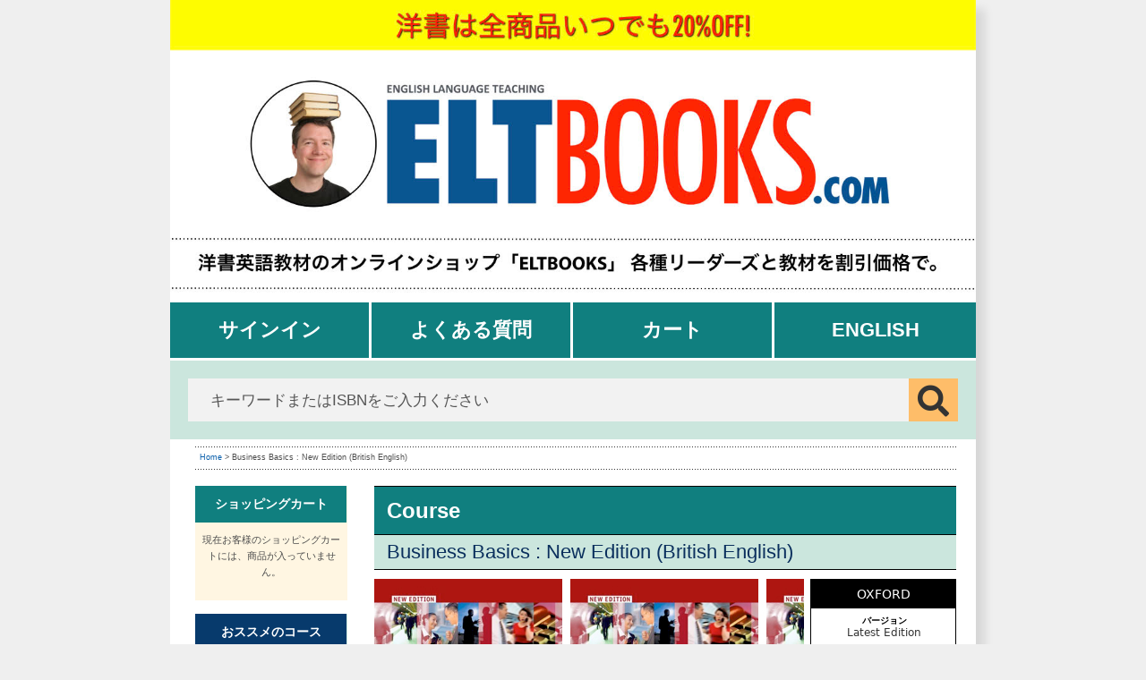

--- FILE ---
content_type: text/html; charset=UTF-8
request_url: https://www.eltbooks.com/item_spec.php?item=37000&cat=Oxford%20University%20Press
body_size: 17041
content:
                               

<!DOCTYPE html PUBLIC "-//W3C//DTD XHTML 1.0 Transitional//EN" "http://www.w3.org/TR/xhtml1/DTD/xhtml1-transitional.dtd">
<html xmlns="http://www.w3.org/1999/xhtml" lang="ja">
    <head>
        <meta http-equiv="Content-Type" content="text/html; charset=UTF-8">
            <title>Business Basics : New Edition (British English) by David Grant, Robert McLarty on ELTBOOKS - 20% OFF!</title>
            <meta NAME="keywords" CONTENT="business,basics,:,new,edition,(british,english),by,david,grant,robert,mclarty,elt books,英語教育教材,テキストブック,英語教育関連教科書,教材,日本,割引,ディスカウント,英語,社会,発音,内容,リスニング,ビジネス,シラバス,グロッサリー,アクティビティ,Language,">		
                <meta NAME="description" CONTENT="Business　Basics　は、今まで基礎的な英語学習を一般英語として学んできた学習者が、本格的にビジネス英語を学ぶための初の系...">
<meta property="og:title" content="Business Basics : New Edition (British English)"/>
<meta property="og:type" content="book"/>
<meta property="og:url" content="https://www.eltbooks.com/item_spec.php?item=37000"/>
<meta property="og:image" content="https://www.eltbooks.com/cover/37000CoursePARENT.jpg"/>
<meta property="og:image" content="https://www.eltbooks.com/css/img/header-banner.gif"/>
<meta property="og:site_name" content="ELTBOOKS.com"/>
<meta property="og:description" content="Business　Basics　は、今まで基礎的な英語学習を一般英語として学んできた学習者が、本格的にビジネス英語を学ぶための初の系..."/><meta property="og:locale" content="ja_JP"/>
<meta property="fb:app_id" content="178827905524720" />
<link rel="stylesheet" type="text/css" href="/css/tabs.css?v=1582884432">
<link rel="alternate" hreflang="en" href="https://www.eltbooks.com/item_spec.php?item=37000&cat=Oxford%20University%20Press&lang=en">
<link rel="alternate" hreflang="ja-jp" href="https://www.eltbooks.com/item_spec.php?item=37000&cat=Oxford%20University%20Press&lang=ja">
<link rel="alternate" hreflang="x-default" href="https://www.eltbooks.com/item_spec.php?item=37000&cat=Oxford%20University%20Press&lang=en" />
<link rel="shortcut icon" href="/eltbooks-favicon.ico" />

<link rel="alternate" type="application/rss+xml" title="洋書英語教材のオンラインショップ「ELTBOOKS.com」各種リーダーズと教材を割引価格で &raquo; Feed" href="https://www.eltbooks.com/rss" />

<link REL="stylesheet" HREF="/css/account.css?v=1728281389" TYPE="text/css">
<link REL="stylesheet" HREF="/css/products.css?v=1716522860" TYPE="text/css">


<!--[if lt IE 7]>
<style type="text/css">
@import url("/css/ie6fix.css");
</style>
<![endif]-->
<script language="javascript" src="/js/jquery1.11.2.js"></script>
<script type="text/javascript" src="/js/fb/jquery.fancybox.js"></script><script type="text/javascript" src="/js/fb/jquery.easing-1.3.pack.js"></script>
<script type="text/javascript" src="/js/jquery.lazyload.min.js"></script>
<link rel="stylesheet" href="/js/fb/jquery.fancybox.css" type="text/css" media="screen"><meta name="viewport" content="width=device-width, initial-scale=1.0, maximum-scale=1.0,user-scalable=0"/>
<link REL="stylesheet" HREF="/css/fa/all.min.css" TYPE="text/css">
<script type="text/javascript" src="/js/general.js?v=1758873250"></script>

<script language="JavaScript" type="text/javascript">
<!--
function clear_textbox()
{
if (document.getElementById('booktitle').value == "商品名またはISBN、著者名などをご入力ください。")
document.getElementById('booktitle').value = "";
document.getElementById('booktitle').style.color = "#222";
}
function refill_textbox()
{
if (document.getElementById('booktitle').value == "")
document.getElementById('booktitle').value = "商品名またはISBN、著者名などをご入力ください。";
document.getElementById('booktitle').style.color = '#aaa';
}

$(document).ready(function() {


	    $('input[type="text"]').addClass("idleField");
    $('input[type="text"]').focus(function() {
        $(this).removeClass("idleField").addClass("focusField");
    });
    $('input[type="text"]').blur(function() {
        $(this).removeClass("focusField").addClass("idleField");
    });
    $('input[type="password"]').addClass("idleField");
    $('input[type="password"]').focus(function() {
        $(this).removeClass("idleField").addClass("focusField");
    });
    $('input[type="password"]').blur(function() {
        $(this).removeClass("focusField").addClass("idleField");
    });

    $('textarea').addClass("idleField");
    $('textarea').focus(function() {
        $(this).removeClass("idleField").addClass("focusField");
    });
    $('textarea').blur(function() {
        $(this).removeClass("focusField").addClass("idleField");
    });
			$("#howto").fancybox({
			'width'				: 700,
			'height'			: 500,
			'autoScale'     	: false,
			'transitionIn'		: 'none',
			'transitionOut'		: 'none',
			'type'				: 'iframe'
		});
		$("#bargain, #digital").fancybox({
			'padding'			: 0,
			'width'				: 500,
			'height'			: 400,
			'autoScale'     	: true,
			'transitionIn'		: 'none',
			'transitionOut'		: 'none',
			'type'				: 'iframe'
		});
	
});




function checksearchquery(f){
		var q = document.getElementById('booktitle').value;
		if(q == '商品名またはISBN、著者名などをご入力ください。' || !q)
			{
			alert("Please enter a search query!");
			return false;
			} else {
			f.submit();
        	return false;
			}
}

function showDetailedSearch(task) {


	if(task == 'show') {
		$(function() {
				$("#advancedsearchoptions").slideDown({duration:1000});
				 });
		document.getElementById('advancedsearchoptions').style.display = 'block';

	document.getElementById('showdetailedsearchlink').innerHTML = '<a href="javascript:showDetailedSearch(\'hide\');">検索オプションを隠す</a> | <a href="/item_spec.php">リセット</a>';

	} else {
		$(function() {
				$("#advancedsearchoptions").slideUp({duration:1000});
				 });
		document.getElementById('advancedsearchoptions').style.display = 'none';
		document.getElementById('showdetailedsearchlink').innerHTML = '<a href="javascript:showDetailedSearch(\'show\');">検索オプション</a>';
		document.getElementById('form-what').selectedIndex=0;
		document.getElementById('form-order').selectedIndex=0;
		document.getElementById('form-sort').selectedIndex=0;
		document.getElementById('form-mode').selectedIndex=0;
					}
		}


$(function() {

	$(document).click(function(event) {
		 if ($(event.target).is("#booktitle")) {

			if ($("#booktitle").val() == "商品名またはISBN、著者名などをご入力ください。"){
			$("#booktitle").val("");
			 var text_input = $("#booktitle");
			 text_input.css("font-size", "20px");
			text_input.css('border', 'solid 1px #ccc');
			}
		 }
		 else if ($(event.target).is("#searchBtn")) {
			if ($("#booktitle").val() == "商品名またはISBN、著者名などをご入力ください。"){
			$("#booktitle").val("");
			}
		 }
                 else if ($(event.target).is("#clearSearchString")) {

                            $("#booktitle").val("");
                            $('#booktitle').focus();
                            $("#clearSearchString").css('visibility', 'hidden');
		 } else {
                        if ($("#booktitle").val() == ""){
                            $("#booktitle").val("商品名またはISBN、著者名などをご入力ください。");

                            var text_input = $("#booktitle");
                            text_input.css("font-size", "14px");
                            text_input.css('border', 'solid 1px transparent');
					}
                }
	});
        $("#booktitle").on("change keyup paste", function(){
            if($("#booktitle").val() == ""){
                $("#clearSearchString").css('visibility', 'hidden');
            }
            else{
               $("#clearSearchString").css('visibility', 'visible');
            }
        })
});





  var _gaq = _gaq || [];
  _gaq.push(['_setAccount', 'UA-3589940-1']);
  _gaq.push(['_trackPageview']);

  (function() {
    var ga = document.createElement('script'); ga.type = 'text/javascript'; ga.async = true;
    ga.src = ('https:' == document.location.protocol ? 'https://ssl' : 'http://www') + '.google-analytics.com/ga.js';
    var s = document.getElementsByTagName('script')[0]; s.parentNode.insertBefore(ga, s);
  })();


-->
</script>

<script async src="https://www.googletagmanager.com/gtag/js?id=G-NQETNGQT33"></script>
<script>
  window.dataLayer = window.dataLayer || [];
  function gtag(){dataLayer.push(arguments);}
  gtag('js', new Date());

  gtag('config', 'G-NQETNGQT33');
</script>
<script>
	var request_uri = '/item_spec.php?item=37000&cat=Oxford%20University%20Press';
</script>
 
<!-- Facebook Pixel Code -->
	<script>
	!function(f,b,e,v,n,t,s)
	{if(f.fbq)return;n=f.fbq=function(){n.callMethod?
	n.callMethod.apply(n,arguments):n.queue.push(arguments)};
	if(!f._fbq)f._fbq=n;n.push=n;n.loaded=!0;n.version='2.0';
	n.queue=[];t=b.createElement(e);t.async=!0;
	t.src=v;s=b.getElementsByTagName(e)[0];
	s.parentNode.insertBefore(t,s)}(window, document,'script',
	'https://connect.facebook.net/en_US/fbevents.js');
	fbq('init', '4276321909144380');
	fbq('track', 'PageView');
	</script>
	<noscript><img height="1" width="1" style="display:none"
	src="https://www.facebook.com/tr?id=4276321909144380&ev=PageView&noscript=1"
	/></noscript>
	<!-- End Facebook Pixel Code -->

                    <script language="javascript">

                        function show_no_qty_warning() {
                            instance = M.Modal.getInstance($("#modal-noqty"));
                            instance.open();
                            $('#noqty-ok').click(function(){
                                 instance.close();
                            });
                        }


                        function fillcopies(newvalue) {


							$("input[name*='copies']").each(function( index ) {

								 var fieldid = $(this).prop("id");
								 var productid = fieldid.match(/\d/g);
								 productid = productid.join("");
			
								 if($(this).css('display') != 'none') {
									$(this).val(newvalue);
									changeQuantities(productid, newvalue);
								 }
							});
                        }


                        function fillevelcopies(ele){
                                var componenttableid = $(ele).closest("table").prop("id");
                                var newvalue = $(ele).val();
                                $("#"+componenttableid+' .qty').each( function() {
                                    var fieldid = $(this).prop("id");
                                    var productid = fieldid.match(/\d/g);
                                    productid = productid.join("");
                                    $(this).val(newvalue);
                                    $(this).addClass("flash");
                                    changeQuantities(productid, newvalue);
                                });
                                $(ele).val(0);
                        }


                        function returnvalue(value, field, defval)
                        {
                            if (!value)
                                document.getElementById(field).value = defval;
                            //	if(document.getElementById("copiesfield-"+field).value!=document.getElementById("oldcopies-"+field).value) 
                            //			{
                            //				changeQuantities(field,value);
                            //			}
                        }


                        function emptyvalue(value, field, defval)
                        {
                            console.log("value "+value+" | field "+field+" | defval "+defval);
                            if(value==0 || value == defval) {
                                document.getElementById(field).value = "";
                            }

                        }


                        function changeQuantities(itemnr, copies) {

                            copies = copies * 1;

                            if (!isNaN(copies)) {
                                //need to recalculate the price	 
                                price = document.getElementById("price-" + itemnr).value;
                                orgprice = document.getElementById("orgprice-" + itemnr).value;
                                oldprice = document.getElementById("oldcopies-" + itemnr).value * price;
                                oldorgprice = document.getElementById("oldcopies-" + itemnr).value * orgprice;
                                newprice = price * copies;
                                neworgprice = orgprice * copies;
                                oldtotal = document.getElementById("total").value;
                                oldorgtotal = document.getElementById("orgtotal").value;
                                oldqty = document.getElementById("qty").value;
                                newtotal = (oldtotal - oldprice) + newprice;
                                neworgtotal = (oldorgtotal - oldorgprice) + neworgprice;
                                newtotalf = formatNumber(newtotal, 0, ",", "", '', ' 円', "", "");
                                neworgtotalf = formatNumber(neworgtotal, 0, ",", "", '', ' 円', "", "");
                                document.getElementById("total").value = newtotal;
                                document.getElementById("orgtotal").value = neworgtotal;
                                document.getElementById("qty").value = copies+oldqty;


                                if (neworgtotalf > newtotalf) {
                                    document.getElementById("pagetotal").innerHTML = '<strike>' + neworgtotalf + '</strike> / <font color="red">' + newtotalf + "</font>";
                                } else {
                                    document.getElementById("pagetotal").innerHTML = newtotalf;
                                }

                                document.getElementById("oldcopies-" + itemnr).value = copies;

                                if(newtotal>0) {
                                    //$("#noqty").hide();
                                }
                            }
                        }

                        function checkQuantities(){

                                var inCart = $("#total").val()*1;
                                var qty = $("#qty").val()*1;
                                if(qty>0) {
                                    inCart = inCart>1 ? inCart : 1;
                                }

                                if(inCart==0 || !inCart || inCart=='undefined') {
                                    //$("#noqty").show();
                                    show_no_qty_warning();
                                }
                        }


                        function formatNumber(num, dec, thou, pnt, curr1, curr2, n1, n2) {
                            var x = Math.round(num * Math.pow(10, dec));
                            if (x >= 0)
                                n1 = n2 = '';
                            var y = ('' + Math.abs(x)).split('');
                            var z = y.length - dec;
                            if (z < 0)
                                z--;
                            for (var i = z; i < 0; i++)
                                y.unshift('0');
                            if (z < 0)
                                z = 1;
                            y.splice(z, 0, pnt);
                            if (y[0] == pnt)
                                y.unshift('0');
                            while (z > 3) {
                                z -= 3;
                                y.splice(z, 0, thou);
                            }
                            var r = curr1 + n1 + y.join('') + n2 + curr2;
                            return r;
                        }

                        $(window).load(function () {
                             var hash = window.location.hash.substring(1);
                                if (hash && hash.search("tab")!=-1) {
                                    $("a#link"+hash).click();
                                }
                        });



                        $(document).ready(function () {


	                        $('.modal').modal();
	    
                            $("a#single_image").fancybox();

                            $("a#inline").fancybox({
                                'hideOnContentClick': true,
                                'hideOnOverlayClick': true
                            });
                            $("a.inline-image").fancybox({
                                'titleShow'         : true,
                                'hideOnContentClick': true,
                                'hideOnOverlayClick': true,
                                'type' : 'image',
                                'showNavArrows'     : true,
                                'closeBtn'        : false,
                                'helpers'     : { 
                                    'title'   : { 'type' : 'inside' },
                                    'buttons' : {}
                                }
                            });
                            $("a.single_image").fancybox({
                                'transitionIn': 'elastic',
                                'transitionOut': 'elastic',
                                'speedIn': 600,
                                'speedOut': 200,
                                'overlayShow': true,
                                'hideOnContentClick': true,
                                'hideOnOverlayClick': true
                            });

                            $('.innertablink').each( function (){
                                $(this).on('click', function (e) {
                                    var tabid = $(this).attr("title");
                                    console.log("trying to open tab "+tabid);
                                    $("a#linktab"+tabid).click();
                                    $("a#linkebtab"+tabid).click();
                                });
                            });



                            $('.tabs .tab-links a.tablink').on('click', function (e) {
                                var currentAttrValue = $(this).attr('href');
                                $('.tabs ' + currentAttrValue).show().siblings().hide();
                                $('.tabs ' + currentAttrValue).fadeIn(400).siblings().hide();
                                $(this).parent('li').addClass('active').siblings().removeClass('active');
                                e.preventDefault();
                            });

                            $("#add-to-cart-button").on('click', function (e) {
                                var inCart = $("#total").val()*1;
                                var qty = $("#qty").val()*1;
                                if(qty>=1){
                                    inCart = inCart >0 ? inCart : qty;
                                }
                                if(inCart==0 || !inCart || inCart=='undefined') {

                                    //$("#noqty").show();
                                    e.preventDefault();
                                    show_no_qty_warning();
                                    return false;
                                } else {
                                    return true;
                                }
                            });

                            $(".addtocart").each( function() {
                                $(this).on('click', function (e) {
                                var inCart = $("#total").val()*1;
                                var qty = $("#qty").val()*1;
                                if(qty>1){
                                    inCart = inCart >0 ? inCart : qty;
                                }


                                    if(inCart==0 || !inCart || inCart=='undefined') {
                                        //$("#noqty").show();
                                        e.preventDefault();
                                        show_no_qty_warning();
                                        return false;
                                    } else {
                                        return true;
                                    }
                                });
                            });

                            


                            $(".pdfpreview").fancybox({
                                openEffect: 'elastic',
                                closeEffect: 'elastic',
                                autoSize: true,
                                type: 'iframe',
                                iframe: {
                                    preload: false // fixes issue with iframe and IE
                                }
                            });

                        });


                        $(window).bind("pageshow", function() {
                               var defaultvalue = $("#defaultvaluesetter").val()*1;
                               if(!defaultvalue || defaultvalue=='undefined') defaultvalue = 0;

                               $(".qty").each( function(){
                                    $(this).val(defaultvalue);
                               });
                        });


                        function showCatDesc(task) {


                            if (task == 'show') {
                                $(function () {
                                    $("#parentdescription").slideDown({duration: 1000});
                                });
                                document.getElementById('parentdescription').style.display = 'block';
                                document.getElementById('showparentdesc').innerHTML = '<a href="javascript:showCatDesc(\'hide\');">参照：シリーズについてのご説明</a>';

                            } else {
                                $(function () {
                                    $("#parentdescription").slideUp({duration: 1000});
                                });
                                document.getElementById('parentdescription').style.display = 'none';
                                document.getElementById('showparentdesc').innerHTML = '<a href="javascript:showCatDesc(\'show\');">参照：シリーズについてのご説明</a>';
                            }
                        }


                        needconfirmation = false;


                        window.onbeforeunload = function (e) {
                            var e = e || window.event;

                            if (needconfirmation)
                            {
                                // For IE and Firefox
                                if (e) {
                                    e.returnValue = 'このまま移動すると、全ての追加・変更部分が失われます。';
                                }

                                // For Safari
                                return 'このまま移動すると、全ての追加・変更部分が失われます。';
                            }
                        };

$(document).keypress(
  function(event){
    if (event.which == '13' && event.target.type!='search') {
      event.preventDefault();
    }
});

$(document).ready(function () {
    var mb = $('.othermetadata').height();
    var cc = 0;
    $(".othermetadata > strong,p").each(function(){
        cc += $(this).outerHeight();
    });
    if(cc > mb) {
        showlessmeta();
    }
});


function showlessmeta(){
    var newcc = 0;
    var truncated = false;

    $('.desktop#metadatabox .othermetadata').css("max-height", "228px");
    $('.desktop#metadatabox .othermetadata').css("height", "228px");
   $('.desktop#metadatabox').css("max-height", "initial");
    $('.desktop#metadatabox').css("height", "initial");

    var mb = $('.othermetadata').height();
    $(".othermetadata").children('p,strong,br').each(function(){
        newcc += $(this).outerHeight(true);
        if((newcc+20)>mb) {
            $(this).addClass("metadatahide");
            $("#showmoremetadata").show();
            $("#showlessmetadata").hide();
            truncated = true;
       }
    });
    console.log("box size is "+mb+ " and contents size is "+newcc);

    if(truncated) {
            var lastElement = $('.othermetadata :not(.metadatahide)').last();
            if($(lastElement).prop('nodeName')=='STRONG') {
                $(lastElement).addClass("metadatahide");
            }
    }
}




function showmoremeta() {

    newcc = 0;
    $(".othermetadata").children('p,strong,br').each(function(){
            $(this).removeClass("metadatahide");
            newcc += $(this).outerHeight(true);          
    });
    $("#showmoremetadata").hide();
    $("#showlessmetadata").show();
    var newheight = newcc+40;
    var parentbox = newcc+70;
    $('.desktop#metadatabox .othermetadata').css("max-height", newheight+"px");
    $('.desktop#metadatabox').css("max-height", parentbox+"px");
    $('.desktop#metadatabox').css("height", parentbox+"px");

}



                    </script>
<link rel="stylesheet" href="/css/gallery.css" type="text/css" media="all" />

        <script type="text/javascript" src="/js/slick/slick.min.js"></script>
        <link rel="stylesheet" type="text/css" href="/js/slick/slick.css"/>
        <link rel="stylesheet" type="text/css" href="/js/slick/slick-theme.css"/>

<meta name="format-detection" content="telephone=no">

<script src="/js/samples.js?v=1582184203" type="text/javascript" charset="utf-8"></script>
<link type="text/css" rel="stylesheet" href="/css/materialize.css?v=1661234584"  media="screen,projection"/>
<script type="text/javascript" src="/js/materialize.min.js?v=1567068373"></script>



                    <style>
                        ul#previews  { list-style-type: none; margin: 0; padding: 0; width: 650px; }
                        ul#previews li { margin: 10px 3px 10px 0; padding: 1px; float: left; height: 100px; font-size: 12px; text-align: center; }
                        .iptitle {display:none; }

                        #metadatabox {
                            width:163px;
                            background:#ffffff;
                            float:right;
                            min-height:268px;
                            border:1px solid #000;
                        }

                        #metadatabox .publisherheader{
                            background:#000;
                            color:#fff;
                            font-size:14px;
                            font-family:Calibri, 'Lucida Grande', 'Lucida Sans Unicode', 'Lucida Sans', 'DejaVu Sans', Verdana, sans-serif;
                            text-align:middle;
                            padding:5px;
                            overflow:hidden; 
                            text-transform:capitalize;
                        }

                        #metadatabox .publisherheader a, 	#metadatabox .publisherheader span{
                            color:#fff;
                            font-size:14px;
                            font-family:Calibri, 'Lucida Grande', 'Lucida Sans Unicode', 'Lucida Sans', 'DejaVu Sans', Verdana, sans-serif;
                            text-align:middle;
                        }

                        #metadatabox .othermetadata {
                            margin:5px 3px 2px 5px;
                            color:#000;
                            font-size:10px;
                            text-align:center;
                            line-height:1.2em;
                            max-height: 228px;
                            /*	overflow-y: scroll; */
                            font-family:Calibri, 'Lucida Grande', 'Lucida Sans Unicode', 'Lucida Sans', 'DejaVu Sans', Verdana, sans-serif;
                        }
                        .desktop#metadatabox {
                            position: relative;
                        }

                        #metadatabox .othermetadata strong {
                            margin: 8px auto 0 auto;	
                            display:block;
                        }
                        #metadatabox .othermetadata p {
                            margin:1px;
                            font-size:12px;
                            line-height:1.0em;
                            text-align:center;
                            font-family:Calibri, 'Lucida Grande', 'Lucida Sans Unicode', 'Lucida Sans', 'DejaVu Sans', Verdana, sans-serif;
                        }

                        #metadatabox .othermetadata .metadatahide {
                            display: none;
                        }

							.cke {
								margin: -10px !important;	
                            }
                            
                            h2.redgreybar{
                                margin-bottom: 0;
                            }

                            .ortlist li {
                                margin-left:10px;
                            }

                            .ortlist .extramargin {
                                margin-top: 10px;
                                border-top: 1px solid #aaa;
                                padding-top: 10px;
                            }

                            .totalcontainer{
                                margin: -10px 0 0 0;
                            }

                            svg .st2, svg text{
                                color: rgb(127,16, 127) !important;
                            }
                            .tabs .tab a {
                                padding: 0;
                            }

                            .metadatatoggler {
                                display: none;
                                position: absolute;
                                bottom: 2px;
                                left: 50%;
                                font-size: 80%;
                            }

.thisisdigitallistitem
{	
    text-align: center;
    line-height: 1.0em;
    width: 95%;
    font-size: 14px;
    border: 1px solid #888;
    border-radius: 5px;
    color: #fff;
    background: rgb(127,16, 127);
    padding: 0.44em 0.88em;
}
.thisisdigitallistitem a {
	color: #ffffff;
    font-size: 1.2em;
    margin-left: .5em;
}
.otherortbox{
    max-width: 300px; 
    float: left; 
    margin-bottom: 2em;
}
.otherortboxinner{
    float: left; 
    margin-right: 1em; 
    width: 140px;
}
                    </style>


 </head>
 <body class="ja">

                            <div class="wrapper">
                                <div id="header">
	<header id="masthead" class="site-header" role="banner">
		<div class="burger_menu mobile">
			<a href="/item_spec.php?item=37000&cat=Oxford%20University%20Press&lang=en" class="langflaglink"><img src="/img/flag-uk.png" alt="English" height="35" style="height: 35px !important;"></a>
			<a href="#account-navigation" id="account-navigation-toggle" class="menu-toggle" aria-label="Open main menu">
                <span class="sr-only">Open main menu</span>
                <span class="fa fa-bars" aria-hidden="true"></span>
            </a> 
        </div>
		<div class="col-full">
			<div class="site-branding">
				<div class="headerimage desktop"><a href="/"><img src="/img/eltbooks-logo-ja.jpg" alt="英語教材のオンラインショップ「ELTBOOKS」 : 各種リーダーズと教材を割引価格で" title="英語教材のオンラインショップ「ELTBOOKS」 : 各種リーダーズと教材を割引価格で" width="100%" border="0"></a></div>
				<div class="headerimage mobile" style="display: block; ">
							<a href="/" class="mobile"><img src="/img/mobile-header.jpg" alt="英語教材のオンラインショップ「ELTBOOKS」 : 各種リーダーズと教材を割引価格で" title="英語教材のオンラインショップ「ELTBOOKS」 : 各種リーダーズと教材を割引価格で" width="100%" border="0"></a>
				</div>
			</div>
			<div class="storefront-primary-navigation">
				<nav id="site-navigation" class="main-navigation" role="navigation" aria-label="Primary Navigation">
					<button class="menu-toggle" aria-controls="site-navigation"	aria-expanded="false"><span>Menu</span></button>
						<div class="primary-navigation desktop">
							<ul id="menu-top-menu" class="menu">
								<li class="menu-item"><a href="/account/">サインイン</a></li><li class="menu-item"><a href="/faq.php">よくある質問</a></li><li class="menu-item"><a href="/cart.php">カート</a></li><li class="menu-item"><a href="/item_spec.php?item=37000&cat=Oxford%20University%20Press&lang=en">English</a></li>							</ul>
						</div>
						<div class="handheld-navigation mobile">
							<ul id="menu-top-menu" class="menu">
								<li class="menu-item"><a href="/account/">サインイン</a></li><li class="menu-item"><a href="/faq.php">よくある質問</a></li><li class="menu-item"><a href="/cart.php">カート</a></li><li class="menu-item"><a href="/item_spec.php?item=37000&cat=Oxford%20University%20Press&lang=en">English</a></li>							</ul>
						</div>
				</nav>
			</div>
		</div>
	</header>

	<div class="header-widget-region" role="complementary">
		<div class="col-full">
			<div id="product_search" class="product_search">
				<form role="search" method="get" class="product-search" action="/eb_search.php" onsubmit="return checksearchquery(this); return	false;">
					<label class="screen-reader-text" for="eltbooks-product-search-field-0">検索：</label>
					<input type="search" id="searchitemfield" class="search-field" name="title" placeholder="キーワードまたはISBNをご入力ください" value="" />
					<button type="submit" value="&#xf002;"><i class="fas fa-search"></i></button>
				</form>
			</div>
		</div>
  </div>
  

  <div id="content" class="site-content" tabindex="-1">
		<div class="col-full">
			<div id="primary" class="content-area">
				<main id="main" class="site-main" role="main"> 

                                    <div id="breadcrumbswrapper">
                                        <div id="breadcrumbs" class="clearfix">
                                            <div class="crumbs">
                                                <a href="https://www.eltbooks.com/home.php">Home</a> &gt; 
Business Basics : New Edition (British English)                                            </div>
                                            <div class="asearchlink">
                                                <div id="showdetailedsearchlink">
                                                    <a href="javascript:showDetailedSearch('1');">検索オプション</a>
                                                </div>
                                            </div>
                                        </div>
                                    </div>
                                </div>
                                <div id="main">
<div id="leftmenu" class="desktop">
 
	 

    
  <div id="leftmenubg" style="margin-bottom:15px;background:#FFF6E2;width:170px;overflow:hidden;">
		
	<div class="menutitle cart"><a href="cart.php" title="ショッピングカート">
				ショッピングカート</a></div>
	<div id="menuitem-0" class="menuitem" style="padding:0 5px;">
    						<center>現在お客様のショッピングカートには、商品が入っていません。</center>
		
        <br />
  </div>    		
</div>




	

	
        
	<!--

    	<a href="/tohoku.php"><img src="/img/eltfortohoku-smallbanner.jpg" width="170" height="72" border="0" /></a>

	<a href="http://www.eltbooks.com/reader-summer-2012.php"><img src="/img/summer-of-readers-2012-ja.jpg" width="170" height="72" border="0" alt="Summer of Readers - only until Aug 5 2012!" style="margin-top:10px;" /></a>
	<br />	
	-->




  <div id="leftmenubg" style="margin-top:10px;">
		
<div class="menutitle"><a href="javascript:getmyitems('1');" title="おススメのコース">おススメのコース</a></div>
	<div id="menuitem-1" class="menuitem"><div id="catlist1" style="display:none;">1</div>
		<a href="https://www.eltbooks.com/bestselling-adult-books-c-178"><strong>&middot;</strong> Bestselling Adult Books</a><br>
		<a href="https://www.eltbooks.com/bestselling-kids-readers-c-175"><strong>&middot;</strong> Bestselling Kids' Readers</a><br>
		<a href="https://www.eltbooks.com/bestselling-adult-readers-c-174"><strong>&middot;</strong> Bestselling Adult Readers</a><br>
		<a href="https://www.eltbooks.com/kids-bestsellers-c-161"><strong>&middot;</strong> Kids' Bestsellers</a><br>
<div class="menuitemborder">&nbsp;</div>		<a href="https://www.eltbooks.com/english-land-c-018"><strong>&middot;</strong> English Land</a><br>
		<a href="https://www.eltbooks.com/superkids-c-083"><strong>&middot;</strong> SuperKids</a><br>
		<a href="https://www.eltbooks.com/we-can-c-096"><strong>&middot;</strong> We Can!</a><br>
		<a href="https://www.eltbooks.com/supertots-c-069"><strong>&middot;</strong> SuperTots</a><br>
		<a href="https://www.eltbooks.com/oxford-phonics-world-c-093"><strong>&middot;</strong> Oxford Phonics World</a><br>
		<a href="https://www.eltbooks.com/everybody-up-c-094"><strong>&middot;</strong> Everybody Up</a><br>
		<a href="https://www.eltbooks.com/lets-go-c-017"><strong>&middot;</strong> Let's Go</a><br>
		<a href="https://www.eltbooks.com/oxford-reading-tree-c-033"><strong>&middot;</strong> Oxford Reading Tree</a><br>
		<a href="https://www.eltbooks.com/phonics-c-064"><strong>&middot;</strong> フォニックス</a><br>
		<span style="padding-left:20px;"> ••••••••••••••••••••••••</span><br>
		<a href="https://www.eltbooks.com/english-firsthand-c-003"><strong>&middot;</strong> English Firsthand</a><br>
		<a href="https://www.eltbooks.com/side-by-side-c-004"><strong>&middot;</strong> Side by Side</a><br>
		<a href="https://www.eltbooks.com/interchange-c-011"><strong>&middot;</strong> Interchange</a><br>
		<a href="https://www.eltbooks.com/contemporary-topics-c-098"><strong>&middot;</strong> Contemporary Topics</a><br>
		<a href="https://www.eltbooks.com/top-notch-c-079"><strong>&middot;</strong> Top Notch</a><br>
		<a href="https://www.eltbooks.com/q-skills-for-success-c-013"><strong>&middot;</strong> Q: Skills for Success</a><br>
		<a href="https://www.eltbooks.com/english-file-c-012"><strong>&middot;</strong> English File</a><br>
		<a href="https://www.eltbooks.com/american-headway-c-097"><strong>&middot;</strong> American Headway</a><br>
		<a href="https://www.eltbooks.com/pearson-readers-c-092"><strong>&middot;</strong> Pearson Readers</a><br>
		<a href="https://www.eltbooks.com/oxford-bookworms-c-091"><strong>&middot;</strong> Oxford Bookworms</a><br>
		<a href="https://www.eltbooks.com/free-catalogues-c-056"><strong>&middot;</strong> 出版社のカタログ（無料）</a><br>
</div>

<div class="menutitle"><a href="javascript:getmyitems('6');" title="デジタル・ライブラリー">デジタル・ライブラリー</a></div>
	<div id="menuitem-6" class="menuitem"><div id="catlist6" style="display:none;">1</div>
		<a href="https://www.eltbooks.com/bokoco-library-c-204"><strong>&middot;</strong> Bokoco Library</a><br>
		<a href="https://www.eltbooks.com/oxford-reading-club-c-203"><strong>&middot;</strong> Oxford Reading Club</a><br>
</div>

<div class="menutitle"><a href="javascript:getmyitems('3');" title="おススメのジャンル">おススメのジャンル</a></div>
	<div id="menuitem-3" class="menuitem"><div id="catlist3" style="display:none;">1</div>
		<a href="https://www.eltbooks.com/listening-resources-c-188"><strong>&middot;</strong> Listening Resources</a><br>
		<a href="https://www.eltbooks.com/reading-skills-c-186"><strong>&middot;</strong> Reading Skills</a><br>
		<a href="https://www.eltbooks.com/sdgs-c-200"><strong>&middot;</strong> SDGs関連</a><br>
		<a href="https://www.eltbooks.com/picture-books-c-201"><strong>&middot;</strong> 子供の絵本</a><br>
		<a href="https://www.eltbooks.com/powered-by-ai-c-206"><strong>&middot;</strong> 対話型AI教材</a><br>
		<a href="https://www.eltbooks.com/self-study-c-192"><strong>&middot;</strong> 自習専用の英語教材</a><br>
		<a href="https://www.eltbooks.com/vocabulary-resources-c-046"><strong>&middot;</strong> 単語 | Vocabulary</a><br>
		<a href="https://www.eltbooks.com/grammar-resources-c-045"><strong>&middot;</strong> 文法 | Grammar</a><br>
		<a href="https://www.eltbooks.com/extensive-reading-c-074"><strong>&middot;</strong> 多読 | Extensive Reading</a><br>
		<a href="https://www.eltbooks.com/dictionaries-c-043"><strong>&middot;</strong> 辞書 | Dictionaries</a><br>
		<a href="https://www.eltbooks.com/games-etc-c-044"><strong>&middot;</strong> ゲーム等 | Games Etc</a><br>
</div>

<div class="menutitle"><a href="javascript:getmyitems('2');" title="おススメのリーダーズ">おススメのリーダーズ</a></div>
	<div id="menuitem-2" class="menuitem"><div id="catlist2" style="display:none;">1</div>
		<a href="https://www.eltbooks.com/disney-kids-readers-c-198"><strong>&middot;</strong> ディスニー・キッズ・リーダーズ</a><br>
		<a href="https://www.eltbooks.com/marvel-readers-c-189"><strong>&middot;</strong> Marvel Readers</a><br>
		<a href="https://www.eltbooks.com/pearson-readers-c-038"><strong>&middot;</strong> Pearson Readers</a><br>
		<a href="https://www.eltbooks.com/cengage-readers-c-051"><strong>&middot;</strong> Cengage Readers</a><br>
		<a href="https://www.eltbooks.com/macmillan-readers-c-050"><strong>&middot;</strong> Macmillan Readers</a><br>
		<a href="https://www.eltbooks.com/compass-readers-c-054"><strong>&middot;</strong> Compass Readers</a><br>
		<a href="https://www.eltbooks.com/cambridge-readers-c-040"><strong>&middot;</strong> Cambridge Readers</a><br>
		<a href="https://www.eltbooks.com/classic-tales-c-028"><strong>&middot;</strong> Classic Tales</a><br>
		<a href="https://www.eltbooks.com/dolphin-readers-c-029"><strong>&middot;</strong> Dolphin Readers</a><br>
		<a href="https://www.eltbooks.com/dominoes-readers-c-030"><strong>&middot;</strong> Dominoes Readers</a><br>
		<a href="https://www.eltbooks.com/oxford-read-and-discover-c-032"><strong>&middot;</strong> Oxford Read and Discover</a><br>
		<a href="https://www.eltbooks.com/oxford-bookworms-library-c-031"><strong>&middot;</strong> Oxford Bookworms Library</a><br>
<div class="menuitemborder">&nbsp;</div></div>

<div class="menutitle"><a href="javascript:getmyitems('7');" title="おススメの雑誌">おススメの雑誌</a></div>
	<div id="menuitem-7" class="menuitem"><div id="catlist7" style="display:none;">1</div>
		<a href="https://www.eltbooks.com/tacho-tadoku-c-107"><strong>&middot;</strong> 多聴多読マガジン</a><br>
		<a href="https://www.eltbooks.com/eigokyoikunews-c-108"><strong>&middot;</strong> 英語教育ニュース</a><br>
</div>
		<center>
         <div class="materialize"><select name="publisher" onchange="jumptopublisher(this.value);" class="browser-default" style="width:150px;margin:15px auto;">
								<option value="">••• 出版社 •••</option>
								<option value=""> </option>
								<option value="">••• 主な出版社 •••</option>
									<option value="Oxford University Press">Oxford University Press</option>
	<option value="Pearson">Pearson</option>
	<option value="Cengage Learning">Cengage Learning</option>
	<option value=""> </option>
									<option value="">••• 全ての出版社 •••</option>
	<option value="ABAX">ABAX</option>
	<option value="AGO">AGO</option>
	<option value="Amulet Books">Amulet Books</option>
	<option value="Apricot">Apricot</option>
	<option value="Black Cat">Black Cat</option>
	<option value="Cambridge University Press">Cambridge University Press</option>
	<option value="Carson-Dellosa">Carson-Dellosa</option>
	<option value="CDK Publishing">CDK Publishing</option>
	<option value="Cengage">Cengage</option>
	<option value="Cengage Learning">Cengage Learning</option>
	<option value="Collins">Collins</option>
	<option value="Compass Publishing">Compass Publishing</option>
	<option value="Dorling Kindersley UK">Dorling Kindersley UK</option>
	<option value="e-future">e-future</option>
	<option value="EFL Press">EFL Press</option>
	<option value="ELF Learning">ELF Learning</option>
	<option value="Global Stories Press">Global Stories Press</option>
	<option value="Golden Books">Golden Books</option>
	<option value="Happy Valley">Happy Valley</option>
	<option value="HarperCollins">HarperCollins</option>
	<option value="Helbling Languages">Helbling Languages</option>
	<option value="Hillside Education">Hillside Education</option>
	<option value="Houghton Mifflin">Houghton Mifflin</option>
	<option value="Hyperion Books for Children">Hyperion Books for Children</option>
	<option value="IBC Publishing">IBC Publishing</option>
	<option value="iEnglish">iEnglish</option>
	<option value="InHouse Publishing">InHouse Publishing</option>
	<option value="Katty English">Katty English</option>
	<option value="Kinney Brothers">Kinney Brothers</option>
	<option value="Language Teaching Professionals">Language Teaching Professionals</option>
	<option value="Little America">Little America</option>
	<option value="Little Brown">Little Brown</option>
	<option value="Macmillan Education">Macmillan Education</option>
	<option value="Macmillan Language House">Macmillan Language House</option>
	<option value="Maple Leaf Publishing">Maple Leaf Publishing</option>
	<option value="Mcgraw-Hill">Mcgraw-Hill</option>
	<option value="McGraw-Hill Education">McGraw-Hill Education</option>
	<option value="ME Learning">ME Learning</option>
	<option value="mpi">mpi</option>
	<option value="Oxford University Press">Oxford University Press</option>
	<option value="Paul R. Stroud">Paul R. Stroud</option>
	<option value="Pearson">Pearson</option>
	<option value="Penguin">Penguin</option>
	<option value="Penguin UK">Penguin UK</option>
	<option value="Penguin Workshop">Penguin Workshop</option>
	<option value="Price Stern Sloan">Price Stern Sloan</option>
	<option value="Priddy Books US">Priddy Books US</option>
	<option value="Random House">Random House</option>
	<option value="Random House Books for Young Readers">Random House Books for Young Readers</option>
	<option value="Random House USA">Random House USA</option>
	<option value="Scholastic">Scholastic</option>
	<option value="Scholastic JP">Scholastic JP</option>
	<option value="School Zone">School Zone</option>
	<option value="Seed Learning">Seed Learning</option>
	<option value="Super Simple Learning">Super Simple Learning</option>
	<option value="Teacher Created Resources">Teacher Created Resources</option>
	<option value="Twirl">Twirl</option>
	<option value="Usborne">Usborne</option>
	<option value="VIZ Media LLC">VIZ Media LLC</option>
	<option value="Workman Publishing">Workman Publishing</option>
	<option value="Workman Publishing Company">Workman Publishing Company</option>
	<option value="World of Eric Carle">World of Eric Carle</option>
	<option value="コスモピア株式会社">コスモピア株式会社</option>
	<option value="大修館書店">大修館書店</option>
</select></div>	        </center>
	    <div class="menuitem" style="margin: 0 10px 10px 10px;">
    		English Land, Let's Go, SuperKids, English Firsthand, Oxford Reading Tree... 英語教材の本をお探しですか？ぜひ私たちに<a href="https://www.eltbooks.com/contact.php" style="margin-left:0;color:#b00;">おまかせ</a>ください！ 洋書の全て20％OFFです。            <br /><br />
		</div>
  </div>
  <div id="mylanguage" style="display:none;color:#fff;">ja</div>
</div>                                    
                                    <div id="rightbody" class="course">



                                            

                <div id="rightbodywrapper" class="itemspec mobile_wrapper parent" itemscope itemtype="http://data-vocabulary.org/Product">        
  

                


                <div id="titleheader" class="mobile">
                    
                                            <h1>
                            Business Basics                         </h1>
                        <p class="edition"> New Edition &bull; Latest Edition</p>
                                        </h1>

                </div>



                                              <h2 class="redgreybar desktop">


                                 
                                                
                                                    Course
                                                                    

                                    
                                                    
                                                </h2>
                                                <h1 class="desktop">Business Basics : New Edition (British English)</h1>

    
                                                <span itemprop="name" class="iptitle">Course Business Basics : New Edition (British English)</span>
                                                <span itemprop="category" content="メディア > 書籍 > ノンフィクション > 言語学習書" class="iptitle">メディア > 書籍 > ノンフィクション > 言語学習書</span>

    <span itemprop="identifier" content="mpn:37000" class="iptitle">37000</span>
                                                                                                <span itemprop="availability" content="InStoreOnly" class="iptitle">Now Available</span>

                                                    

                                                <div>
                                                    <div class="imgbox desktop">
                                                            <center><img src="https://www.eltbooks.com/cover/37000CoursePARENT.jpg?t=1573639668" width="480" height="270" alt="Business Basics : New Edition (British English)" title="Business Basics : New Edition (British English)" style="margin-top:0px;" itemprop="image"></center>                                                            <svg x="0px" y="0px" viewBox="0 0 480 270" style="enable-background:new 0 0 480 270; color: rgb(127,16, 127);">
                                                            <g class="st0">
                                                                <rect x="298.2" y="-196.01" transform="matrix(0.7071 -0.7071 0.7071 0.7071 32.5118 281.4641)" class="st1" width="115.64" height="595"/>
                                                            <path d="M186.53-149.05l420.02,420.02l-81.06,81.06L105.47-67.99L186.53-149.05 M186.53-150.47l-82.47,82.47l421.44,421.44
                                                                l82.47-82.47L186.53-150.47L186.53-150.47z"/>
                                                            </g>
                                                            <text transform="matrix(0.7071 0.7071 -0.7071 0.7071 244.9534 23.1226)" class="st2 st3" style="color: rgb(127,16, 127);">CODE ONLY</text>
                                                            </svg>
                                                    </div>

                                                    <div class="imgbox mobile">
                                                        <img src="/img/thumb/9780194573429-1573639725-500.jpg?t=1769135023" height="200" style="margin-right: 2px; display: inline;" itemprop="image">                                                    </div>




                                                    <div id="metadatabox" class="desktop">
                                                        <div class="publisherheader"><a href="https://www.eltbooks.com/item_list.php?cat=Oxford+University+Press" title="Oxford University Press" alt="Oxford+University+Press"><span itemprop="brand">OXFORD</span></a></div>    
                                                        <div class="othermetadata">
    <strong>バージョン
</strong><p>Latest Edition</p>                                                            <!--   <strong>ステータス</strong><p>Now Available</p> -->
                                                            <strong>言語</strong><p>British English</p>                                                            <strong>対応年齢</strong><p>Adults</p>                                                                                                                        <strong>レベル数</strong><p>1</p>                                                            <!-- -->
                                                                                                                            



  

                                                        </div>
                                                             <a id="showmoremetadata" onclick="javascript: showmoremeta();" class="metadatatoggler">Show more <i class="fas fa-caret-down"></i></a>
                                                             <a id="showlessmetadata" onclick="javascript: showlessmeta();" class="metadatatoggler">Show less <i class="fas fa-caret-up"></i></a>
                                                 </div>

                                                    <div class="metadata mobile">

                                                        


                                                         <div class="meta_fields">
                                                                    <span>British English</span><span> &bull; Adults</span><span> &bull; 1 つのレベル</span>
                                                        </div>
                                                      

                                                        
                                                         <div class="author_field">
                                                                <span class="authorblock"><a href="https://www.eltbooks.com/item_list.php?author=David Grant">David Grant</a></span>, <span class="authorblock"><a href="https://www.eltbooks.com/item_list.php?author=Robert McLarty">Robert McLarty</a></span>                                                        </div>
                                                                                                          
                                                         <div class="publisher_field">
                                                                出版社 
                                                                <a href="https://www.eltbooks.com/item_list.php?cat=Oxford+University+Press" title="Oxford University Press" alt="Oxford+University+Press">Oxford University Press</a>
                                                        </div>

                                                        <a href="#componentlist" class="order-below faicon-after buttonlink" style="margin-top: 1.0em;">ご注文はこちら</a>


                                                                                                            


                                                </div>
                                                <div class="clearfix"> </div>


                                                <table cellpadding="0" width="100%" cellspacing="0" border="0" height="34" style="margin-top: 20px; height:50px; text-align: right;" class="desktop">
                                                    <tr valign="middle">
                                                       
                                                        <td align="right" style="text-align: right;">
                                                                                                                <a href="#additembox" class="order-below faicon-after buttonlink">ご注文はこちら</a>

                                                                                                        </td>
                                                    </tr>
                                                </table>

                                                <div class="isbnbox desktop">
                                                                                                    </div>

                                                <div class="authorbox desktop">
     
                                                                                                    <h3>
                                                    著者：                                                    </h3>
                                                    <p><span class="authorblock"><a href="https://www.eltbooks.com/item_list.php?author=David Grant">David Grant</a></span>, <span class="authorblock"><a href="https://www.eltbooks.com/item_list.php?author=Robert McLarty">Robert McLarty</a></span></p>
                                                                                                </div>




                                                <div class="tabs desktop">
<ul class="tab-links">
	 <li class="active tablink"><a href="#tab1" id="linktab1" class="tablink">シリーズの説明</a></li>
<div class="tab-content desktop">
<div id="tab1" class="tab active" style="-webkit-user-modify: read-only !important;">Business Basics は、今まで基礎的な英語学習を一般英語として学んできた学習者が、本格的にビジネス英語を学ぶための初の系統的なコースブックです。<br /><br />改訂版は内容を90%刷新して、最新のビジネス状況を伝えています。また、新しい企業やビジネス社会の有名人を登場させて、英語が話されている臨場感のある場面を提供しています。ビジネス社会での最近の変化や新しい展開を考慮したアクティビティも特徴の一つです。<br /><br />発音のシラバスは系統立っており、リスニングの内容に組み込まれています。スチューデント・ブックにはLanguage File という、ユニットの中に出てくるLanguage Noteにかかわる解説と、Information Gapのアクティビティがあります。リスニングを書き起こしたテープスクリプトと、全面的に改訂して数を増やしたグロッサリー（語彙解説）もあります。グロッサリーには発音についてのガイドがあります。本書のシラバスに基づいたBig City Videoもございます。
								        </div></div>
</div>
                                                
<ul class="ebtabs mobile ">
            <li class="selected"><a href="#ebtab0" id="linkebtab0">説明</a></li>
    </ul>
<div class="pane mobile">
            <div id="ebtab0" style="display: block;">Business Basics は、今まで基礎的な英語学習を一般英語として学んできた学習者が、本格的にビジネス英語を学ぶための初の系統的なコースブックです。<br /><br />改訂版は内容を90%刷新して、最新のビジネス状況を伝えています。また、新しい企業やビジネス社会の有名人を登場させて、英語が話されている臨場感のある場面を提供しています。ビジネス社会での最近の変化や新しい展開を考慮したアクティビティも特徴の一つです。<br /><br />発音のシラバスは系統立っており、リスニングの内容に組み込まれています。スチューデント・ブックにはLanguage File という、ユニットの中に出てくるLanguage Noteにかかわる解説と、Information Gapのアクティビティがあります。リスニングを書き起こしたテープスクリプトと、全面的に改訂して数を増やしたグロッサリー（語彙解説）もあります。グロッサリーには発音についてのガイドがあります。本書のシラバスに基づいたBig City Videoもございます。</div>
    </div>






    
    <p class="related desktop relparents">
        <strong>関連するシリーズ：</strong><ul><li><i class="fas fa-external-link-alt"></i> <a href="https://www.eltbooks.com/p/business-basics-international-edition/">Business Basics : International Edition</a></li></ul></p>


    


    <h2 class="bigdotted" id="componentlist">EASY ORDER FORM</h2>
                                                                
    <center>
        <p class="includevat">表示価格が税込価格</p>
    </center>


    <div class="pricesection desktop">
        </div>

     
     	


<form method="post" action="/item_spec.php?item=37000&cat=Oxford%20University%20Press#additembox" name="addarticle" id="additembox" onchange="needconfirmation=true;">

		





		
<div class="product_list_wrapper">

	<table cellspacing="0" class="product_list" id="components-1">
	<thead>
	<tr>
		<th class="levelth"  colspan="2"></th>
		<th class="priceth">価格</th>
		<th class="quantityth">
												<input type="number" 
								id="fillall-1" 
								class="fillall-field"
								size="4" 
								onchange="javascript:fillevelcopies(this);" 
								value="0" 
								onfocus="javascript:emptyvalue(this.value,'fillall-1','0');" 
								onblur="javascript:returnvalue(this.value,'fillall-1','0');" 
								style="text-align:center;" /><br />
								<span class="batchadd">一括追加</span>
							</th>
	</tr>
	</thead>
	<tbody>
	


	<tr id="product-37002" data-nr="37002" data-isbn="9780194573412" class="productr" data-level="">
	
						<td class="productimage">
					<div class="isimage portrait"><a href="/cover/9780194573412.jpg?t=1630560915" class="single_image" ><img src="/img/thumb/9780194573412-1630560915.jpg?t=1630560915" /></a></div>				</td>
				<td class="productlabel componenttd">
			<div class="componenttdstretcher left"> </div>		
			<label for="product-37002">
									<a href="/p/business-basics-new-edition-british-english-workbook/9780194573412/">
						Workbook					</a>
					
						<span class="isbnlabel">ISBN: 
								<a href="/p/business-basics-new-edition-british-english-workbook/9780194573412/">
									<span class="isbntd">9780194573412</span>
								</a>
						</span>

							</label>
			


			<center></center>
		</td>
		<td class="price pricetd">
		
		<span class="orgprice">1,881 円</span><br>

		
		<span class="finalprice">1,129 円</span>	
			    </td>
		<td valign="middle" align="center">
			
					
			<div class="quantity">
				
				
						

				<label class="screen-reader-text" for="copiesfield-37002">数量</label>
				<input type="number" 
					   id="copiesfield-37002" 
					   class="input-text qty text" 
					   style="text-align:center; margin-top:3px;display:block;"
					   step="1" 
					   min="0" 
					   max="12" 
					   name="copies[37002]" 
					   value="0" 
					   title="数量" 
					   size="4" 
					   pattern="[0-9]*" 
					   inputmode="numeric" 
					   aria-labelledby=""
					   onfocus="javascript:emptyvalue(this.value,'copiesfield-37002','0');" 
					   onblur="javascript:returnvalue(this.value,'copiesfield-37002','0');" 
					   onkeyup="javascript:changeQuantities('37002',this.value);"  
					   >
					   <input type="hidden" id="orgprice-37002" value="1881" />                     
						<input type="hidden" id="price-37002" value="1129" />                     
						<input type="hidden" id="discount-37002" value="40" />                     
						<input type="hidden" id="oldcopies-37002" value="0" />                     
						<span class="stock-oto-flag">残り12冊！</span>
						

									</div>

			
                     
   


		</td>
</tr>




	


	<tr id="product-37003" data-nr="37003" data-isbn="9780194573429" class="productr" data-level="">
	
						<td class="productimage">
					<div class="isimage portrait"><a href="/cover/9780194573429.jpg?t=1573639725" class="single_image" ><img src="/img/thumb/9780194573429-1573639725.jpg?t=1573639725" /></a></div>				</td>
				<td class="productlabel componenttd">
			<div class="componenttdstretcher left"> </div>		
			<label for="product-37003">
									<a href="/p/business-basics-new-edition-british-english-teachers-book/9780194573429/">
						Teacher's Book					</a>
					
						<span class="isbnlabel">ISBN: 
								<a href="/p/business-basics-new-edition-british-english-teachers-book/9780194573429/">
									<span class="isbntd">9780194573429</span>
								</a>
						</span>

							</label>
			


			<center></center>
		</td>
		<td class="price pricetd">
		
		<span class="orgprice">2,893 円</span><br>

		
		<span class="finalprice">2,314 円</span>	
			    </td>
		<td valign="middle" align="center">
			
					
			<div class="quantity">
				
				
						

				<label class="screen-reader-text" for="copiesfield-37003">数量</label>
				<input type="number" 
					   id="copiesfield-37003" 
					   class="input-text qty text" 
					   style="text-align:center; margin-top:3px;"
					   step="1" 
					   min="0" 
					   max="" 
					   name="copies[37003]" 
					   value="0" 
					   title="数量" 
					   size="4" 
					   pattern="[0-9]*" 
					   inputmode="numeric" 
					   aria-labelledby=""
					   onfocus="javascript:emptyvalue(this.value,'copiesfield-37003','0');" 
					   onblur="javascript:returnvalue(this.value,'copiesfield-37003','0');" 
					   onkeyup="javascript:changeQuantities('37003',this.value);"  
					   >
					   <input type="hidden" id="orgprice-37003" value="2893" />                     
						<input type="hidden" id="price-37003" value="2314" />                     
						<input type="hidden" id="discount-37003" value="20" />                     
						<input type="hidden" id="oldcopies-37003" value="0" />                     
						<span class="stock-oto-flag"></span>
						

									</div>

			
                     
   


		</td>
</tr>




	


	<tr id="product-37004" data-nr="37004" data-isbn="9780194573627" class="productr" data-level="">
	
						<td class="productimage">
					<div class="isimage portrait"><a href="/cover/9780194573627.jpg?t=1573639660" class="single_image" ><img src="/img/thumb/9780194573627-1573639660.jpg?t=1573639660" /></a></div>				</td>
				<td class="productlabel componenttd">
			<div class="componenttdstretcher left"> </div>		
			<label for="product-37004">
									<a href="/p/business-basics-new-edition-british-english-cd/9780194573627/">
						CD (2)					</a>
					
						<span class="isbnlabel">ISBN: 
								<a href="/p/business-basics-new-edition-british-english-cd/9780194573627/">
									<span class="isbntd">9780194573627</span>
								</a>
						</span>

							</label>
			


			<center></center>
		</td>
		<td class="price pricetd">
		
		<span class="orgprice">6,226 円</span><br>

		
		<span class="finalprice">3,736 円</span>	
			    </td>
		<td valign="middle" align="center">
			
					
			<div class="quantity">
				
				
						

				<label class="screen-reader-text" for="copiesfield-37004">数量</label>
				<input type="number" 
					   id="copiesfield-37004" 
					   class="input-text qty text" 
					   style="text-align:center; margin-top:3px;display:block;"
					   step="1" 
					   min="0" 
					   max="1" 
					   name="copies[37004]" 
					   value="0" 
					   title="数量" 
					   size="4" 
					   pattern="[0-9]*" 
					   inputmode="numeric" 
					   aria-labelledby=""
					   onfocus="javascript:emptyvalue(this.value,'copiesfield-37004','0');" 
					   onblur="javascript:returnvalue(this.value,'copiesfield-37004','0');" 
					   onkeyup="javascript:changeQuantities('37004',this.value);"  
					   >
					   <input type="hidden" id="orgprice-37004" value="6226" />                     
						<input type="hidden" id="price-37004" value="3736" />                     
						<input type="hidden" id="discount-37004" value="40" />                     
						<input type="hidden" id="oldcopies-37004" value="0" />                     
						<span class="stock-oto-flag">残り1冊！</span>
						

									</div>

			
                     
   


		</td>
</tr>




	


	<tr id="product-37001" data-nr="37001" data-isbn="9780194573405" class="productr" data-level="">
	
						<td class="productimage">
					<div class="isimage portrait"><a href="/cover/9780194573405.jpg?t=1573639721" class="single_image unavailable" ><img src="/img/thumb/9780194573405-1573639721.jpg?t=1573639721" /></a></div>				</td>
				<td class="productlabel componenttd">
			<div class="componenttdstretcher left"> </div>		
			<label for="product-37001">
									<a href="/p/business-basics-new-edition-british-english-student-book/9780194573405/">
						Student Book					</a>
					
						<span class="isbnlabel">ISBN: 
								<a href="/p/business-basics-new-edition-british-english-student-book/9780194573405/">
									<span class="isbntd">9780194573405</span>
								</a>
						</span>

							</label>
			


			<center></center>
		</td>
		<td class="price pricetd">
		
		<span class="orgprice">3,410 円</span><br>

		
		<span class="finalprice">2,728 円</span>	
			    </td>
		<td valign="middle" align="center">
			
					
			<div class="quantity">
									<span class="stock-oto-flag">絶版・在庫切れ</font>
									</div>

			
                     
   


		</td>
</tr>


</table>
</div>

<div class="totalcontainer">
		<span>このページで選択された商品の合計（税込）：</span> 
		<span id="pagetotal">
				0 円		</span>
</div>

<div class="errorbox faicon-before mobile_wrapper" id="noqty">
	<i class="fas fa-exclamation-triangle"></i>
	<div>数量をご入力ください</div>
</div>

	<div class="totalcartbutton">
			<button type="submit" class="order-below faicon-after button alt" id="add-to-cart-button" onclick="needconfirmation=false;">カートに入れる</button>
	</div>

<input type="hidden" name="qty" id="qty" value="0">
<input type="hidden" name="total" id="total" value="0">
<input type="hidden" name="orgtotal" id="orgtotal" value="0">
<input type="hidden" name="cat" value="Oxford University Press">
<input type="hidden" name="item" value="37000">
<input type="hidden" name="defaultvalue" id="defaultvaluesetter" value="0" />                     

        
</form>






<div class="mobile_wrapper">
    <div class="bluelinkpackage"><a href="/home.php">ショッピングを続ける</a> | <a href="/cart.php">カートを見る</a> | <a href="/checkout.php">レジに進む</a></div></div>
                                                        </div>
                                                        </div>
                                                        <div class="push"></div>
                                                        </div>


<div class="materialize">
  <div id="modal-letsgocampaign" class="modal">
    <div class="modal-content">
      <h4>Let's Go 第５版   特別キャンペーン</h4>
      <p>おめでとうございます！ 今回のご注文には、Let’s Go 第5版 <span id="teachersetlevel"></span> のTeacher's Setを無料で追加させていただきます。 <br />
「OK」をクリックすると、無料でご注文に追加いたします。<br />
<br />
「キャンセル」をクリックすると、本キャンペーンを辞退されることになります。<br />
<br />
「OK」をクリックすると、オックスフォード大学出版局へのお名前と連絡先の提供に同意されたものとします。</p>
    </div>
    <div class="modal-footer">
      <a href="#!" class="waves-effect btn-flat" id="letsgocampaign-ok">OK</a> | 
      <a href="#!" class="waves-effect btn-flat" id="letsgocampaign-cancel">キャンセル</a>
    </div>
  </div>


    <div id="modal-noqty" class="modal" style="width: 300px;">
        <div class="modal-content">
            <center>
                <p style="text-align: center;">数量をご入力ください</p>
            </center>
        </div>
        <div class="modal-footer" style="text-align: center;">
            <a href="#!" class="waves-effect btn-flat" id="noqty-ok">OK</a>
        </div>
    </div>
    </div>

</div>


			</main>
		</div>
	</div>
</div>
<footer id="colophon" class="site-footer" role="contentinfo">
<div class="col-full" id="mainfooter">				
		<div class="footer-widgets row-1 col-4 fix">
			<div class="block footer-widget-1">
				 <div id="nav_menu-3" class="widget widget_nav_menu">
					 <span>会社案内</span>
					<div class="menu-information-container">
						<ul id="menu-information" class="menu">
							<li><a href="/">トップページ</a></li>
							<li><a href="/faq.php">よくある質問</a></li>
							<li><a href="/">ELTBOOKSについて</a></li>
							<li><a href="/privacy.php">個人情報のお取り扱い</a></li>
						</ul>
					</div>
				</div>
			</div>
			<div class="block footer-widget-2">
				<div id="nav_menu-7" class="widget widget_nav_menu">
					<span>おすすめ</span>
					<div class="menu-places-container">
						<ul id="menu-places" class="menu">
							<li><a href="/categories.php">オンラインショップ</a></li>
							<li><a href="/item_list.php?cat=178">ベストセラー</a></li>
							<li><a href="/item_list.php?cat=074">リーダーズ</a></li>
							<li><a href="/cart.php">カート</a></li>
						</ul>
					</div>
				</div>
			</div>
			<div class="block footer-widget-3">
				<div id="nav_menu-6" class="widget widget_nav_menu">
					<span>ソーシャルメディア</span>
					<div class="menu-stay-connected-container">
						<ul id="menu-stay-connected" class="menu">
							<!--<li><a href="/newsletter.php">ニュースレター</a></li>-->
							<li><a href="https://www.facebook.com/ELTBOOKS/" target="_blank">Facebook</a></li>
							<li><a href="https://twitter.com/ELTBOOKS_Japan" target="_blank">Twitter</a></li>
							<li><a href="/contact.php">お問い合わせ</a></li>
							<li><a href="/item_spec.php?item=37000&cat=Oxford%20University%20Press&lang=en">English</a></li>
						</ul>
					</div>
				</div>
			</div>
			<div class="block footer-widget-4">
				<div id="nav_menu-4" class="widget widget_nav_menu">
					<span>アカウント</span>
					<div class="menu-your-account-container">
						<ul id="menu-your-account" class="menu">

													<li><a href="/account/?task=sign_in">サインイン</a></li>
							<li><a href="/account/?task=sign_up">アカウント登録(初めてのお客様)</a></li>
							<li><a href="/account/?task=upgrade">アカウント登録(既存のお客様)</a></li>
							<li><a href="#">&nbsp;</a></li>

						
			
						</ul>
					</div>
				</div>
			</div>
		</div>
		<div class="site-info">
			<div id="txtBox" class="preventautodetect">
				ELT Services Japan株式会社<br>〒150-0012東京都渋谷区広尾5-23-4長谷部第１２ビル			</div>
	    </div>
    		<div class="storefront-handheld-footer-bar">
			<ul class="columns-3">
				<li class="my-account"><a href="/account/">アカウント</a></li>
				<li class="search"><a href="/search.php">検索：</a>			
					<div class="site-search">
						<div class="widget woocommerce widget_product_search">
							<form role="search" method="get" class="product-search" action="/eb_search.php" onsubmit="return checksearchquery(this); return	false;">
								<label class="screen-reader-text" for="woocommerce-product-search-field-0">Search for:</label>
								<input type="search" id="woocommerce-product-search-field-0" class="search-field" placeholder="商品名またはISBN、著者名などをご入力ください。" value="" name="title">
								<button type="submit" value="検索：">検索：</button>
							</form>
						</div>
					</div>
				</li>
				<li class="cart">
					<a class="footer-cart-contents" href="/cart.php" title="ショッピング・カートを見る">
						<span class="count">0</span> 点</a>
				</li>
			</ul>
		</div>
	</div><!-- .col-full -->
</footer>
<script type="text/javascript" src="/js/materialize.min.js"></script>
<script type="text/javascript" src="/js/materialize-select.js"></script></div>


<script>
 $(document).ready(function() {
    $("ul.ebtabs a").click(function(event) {
        event.preventDefault();
        $("ul.ebtabs li").each(function(){
            $(this).removeClass("selected");
        });
        $(".pane>div").hide();
        var target = $(this).attr("href");
        $(this).parent().addClass("selected");
        $(target).show();
    });
})
</script>
</body>
</html>
